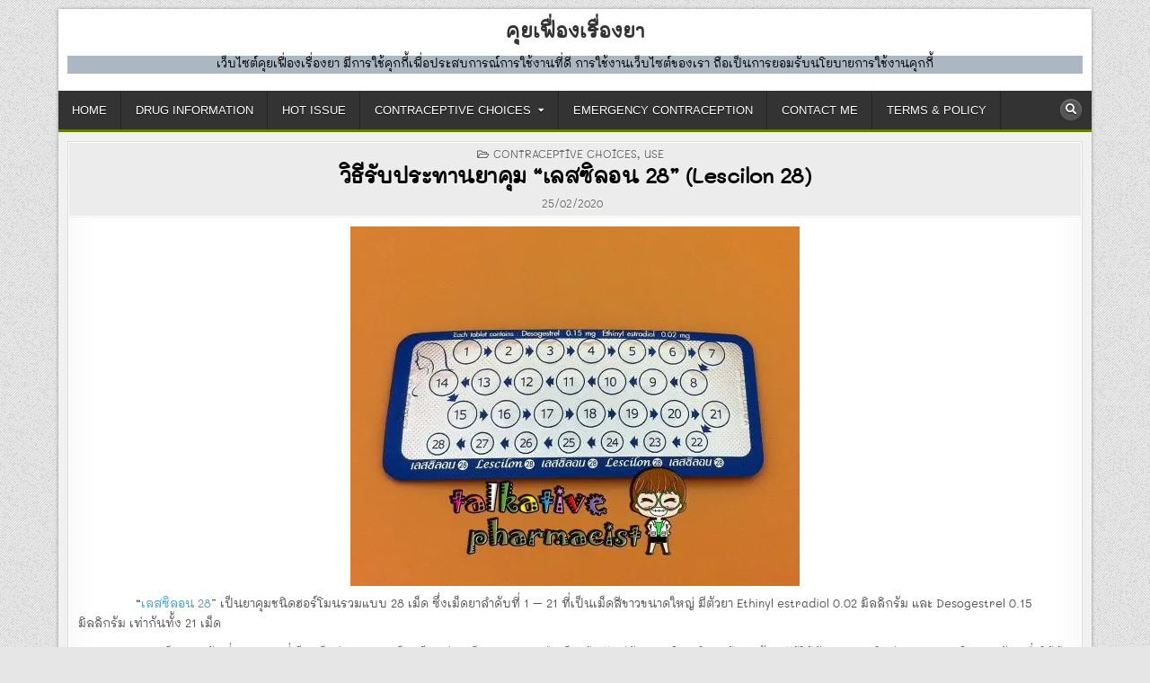

--- FILE ---
content_type: text/html; charset=UTF-8
request_url: https://talkativepharmacist.com/contraceptive-choices/lescilon28-use/
body_size: 14304
content:
<!DOCTYPE html>
<html lang="th">
<head>
<meta charset="UTF-8">
<meta name="viewport" content="width=device-width, initial-scale=1.0">
<link rel="profile" href="http://gmpg.org/xfn/11">
<title>วิธีรับประทานยาคุม “เลสซิลอน 28” (Lescilon 28) &#8211; คุยเฟื่องเรื่องยา</title>
<style>#wpadminbar #wp-admin-bar-wccp_free_top_button .ab-icon:before{content:"\f160";color:#02CA02;top:3px;}
#wpadminbar #wp-admin-bar-wccp_free_top_button .ab-icon{transform:rotate(45deg);}</style>
<meta name='robots' content='max-image-preview:large'/>
<link rel='dns-prefetch' href='//www.googletagmanager.com'/>
<link rel='dns-prefetch' href='//pagead2.googlesyndication.com'/>
<link rel="alternate" type="application/rss+xml" title="คุยเฟื่องเรื่องยา &raquo; ฟีด" href="https://talkativepharmacist.com/feed/"/>
<link rel="alternate" type="application/rss+xml" title="คุยเฟื่องเรื่องยา &raquo; ฟีดความเห็น" href="https://talkativepharmacist.com/comments/feed/"/>
<link rel="alternate" type="application/rss+xml" title="คุยเฟื่องเรื่องยา &raquo; วิธีรับประทานยาคุม “เลสซิลอน 28” (Lescilon 28) ฟีดความเห็น" href="https://talkativepharmacist.com/contraceptive-choices/lescilon28-use/feed/"/>
<link rel="alternate" title="oEmbed (JSON)" type="application/json+oembed" href="https://talkativepharmacist.com/wp-json/oembed/1.0/embed?url=https%3A%2F%2Ftalkativepharmacist.com%2Fcontraceptive-choices%2Flescilon28-use%2F"/>
<link rel="alternate" title="oEmbed (XML)" type="text/xml+oembed" href="https://talkativepharmacist.com/wp-json/oembed/1.0/embed?url=https%3A%2F%2Ftalkativepharmacist.com%2Fcontraceptive-choices%2Flescilon28-use%2F&#038;format=xml"/>
<style id='wp-img-auto-sizes-contain-inline-css'>img:is([sizes=auto i],[sizes^="auto," i]){contain-intrinsic-size:3000px 1500px}</style>
<style id='wp-block-library-inline-css'>:root{--wp-block-synced-color:#7a00df;--wp-block-synced-color--rgb:122,0,223;--wp-bound-block-color:var(--wp-block-synced-color);--wp-editor-canvas-background:#ddd;--wp-admin-theme-color:#007cba;--wp-admin-theme-color--rgb:0,124,186;--wp-admin-theme-color-darker-10:#006ba1;--wp-admin-theme-color-darker-10--rgb:0,107,160.5;--wp-admin-theme-color-darker-20:#005a87;--wp-admin-theme-color-darker-20--rgb:0,90,135;--wp-admin-border-width-focus:2px}@media (min-resolution:192dpi){:root{--wp-admin-border-width-focus:1.5px}}.wp-element-button{cursor:pointer}:root .has-very-light-gray-background-color{background-color:#eee}:root .has-very-dark-gray-background-color{background-color:#313131}:root .has-very-light-gray-color{color:#eee}:root .has-very-dark-gray-color{color:#313131}:root .has-vivid-green-cyan-to-vivid-cyan-blue-gradient-background{background:linear-gradient(135deg,#00d084,#0693e3)}:root .has-purple-crush-gradient-background{background:linear-gradient(135deg,#34e2e4,#4721fb 50%,#ab1dfe)}:root .has-hazy-dawn-gradient-background{background:linear-gradient(135deg,#faaca8,#dad0ec)}:root .has-subdued-olive-gradient-background{background:linear-gradient(135deg,#fafae1,#67a671)}:root .has-atomic-cream-gradient-background{background:linear-gradient(135deg,#fdd79a,#004a59)}:root .has-nightshade-gradient-background{background:linear-gradient(135deg,#330968,#31cdcf)}:root .has-midnight-gradient-background{background:linear-gradient(135deg,#020381,#2874fc)}:root{--wp--preset--font-size--normal:16px;--wp--preset--font-size--huge:42px}.has-regular-font-size{font-size:1em}.has-larger-font-size{font-size:2.625em}.has-normal-font-size{font-size:var(--wp--preset--font-size--normal)}.has-huge-font-size{font-size:var(--wp--preset--font-size--huge)}.has-text-align-center{text-align:center}.has-text-align-left{text-align:left}.has-text-align-right{text-align:right}.has-fit-text{white-space:nowrap!important}#end-resizable-editor-section{display:none}.aligncenter{clear:both}.items-justified-left{justify-content:flex-start}.items-justified-center{justify-content:center}.items-justified-right{justify-content:flex-end}.items-justified-space-between{justify-content:space-between}.screen-reader-text{border:0;clip-path:inset(50%);height:1px;margin:-1px;overflow:hidden;padding:0;position:absolute;width:1px;word-wrap:normal!important}.screen-reader-text:focus{background-color:#ddd;clip-path:none;color:#444;display:block;font-size:1em;height:auto;left:5px;line-height:normal;padding:15px 23px 14px;text-decoration:none;top:5px;width:auto;z-index:100000}html :where(.has-border-color){border-style:solid}html :where([style*=border-top-color]){border-top-style:solid}html :where([style*=border-right-color]){border-right-style:solid}html :where([style*=border-bottom-color]){border-bottom-style:solid}html :where([style*=border-left-color]){border-left-style:solid}html :where([style*=border-width]){border-style:solid}html :where([style*=border-top-width]){border-top-style:solid}html :where([style*=border-right-width]){border-right-style:solid}html :where([style*=border-bottom-width]){border-bottom-style:solid}html :where([style*=border-left-width]){border-left-style:solid}html :where(img[class*=wp-image-]){height:auto;max-width:100%}:where(figure){margin:0 0 1em}html :where(.is-position-sticky){--wp-admin--admin-bar--position-offset:var(--wp-admin--admin-bar--height,0px)}@media screen and (max-width:600px){html :where(.is-position-sticky){--wp-admin--admin-bar--position-offset:0px}}</style><style id='global-styles-inline-css'>:root{--wp--preset--aspect-ratio--square:1;--wp--preset--aspect-ratio--4-3:4/3;--wp--preset--aspect-ratio--3-4:3/4;--wp--preset--aspect-ratio--3-2:3/2;--wp--preset--aspect-ratio--2-3:2/3;--wp--preset--aspect-ratio--16-9:16/9;--wp--preset--aspect-ratio--9-16:9/16;--wp--preset--color--black:#000000;--wp--preset--color--cyan-bluish-gray:#abb8c3;--wp--preset--color--white:#ffffff;--wp--preset--color--pale-pink:#f78da7;--wp--preset--color--vivid-red:#cf2e2e;--wp--preset--color--luminous-vivid-orange:#ff6900;--wp--preset--color--luminous-vivid-amber:#fcb900;--wp--preset--color--light-green-cyan:#7bdcb5;--wp--preset--color--vivid-green-cyan:#00d084;--wp--preset--color--pale-cyan-blue:#8ed1fc;--wp--preset--color--vivid-cyan-blue:#0693e3;--wp--preset--color--vivid-purple:#9b51e0;--wp--preset--gradient--vivid-cyan-blue-to-vivid-purple:linear-gradient(135deg,rgb(6,147,227) 0%,rgb(155,81,224) 100%);--wp--preset--gradient--light-green-cyan-to-vivid-green-cyan:linear-gradient(135deg,rgb(122,220,180) 0%,rgb(0,208,130) 100%);--wp--preset--gradient--luminous-vivid-amber-to-luminous-vivid-orange:linear-gradient(135deg,rgb(252,185,0) 0%,rgb(255,105,0) 100%);--wp--preset--gradient--luminous-vivid-orange-to-vivid-red:linear-gradient(135deg,rgb(255,105,0) 0%,rgb(207,46,46) 100%);--wp--preset--gradient--very-light-gray-to-cyan-bluish-gray:linear-gradient(135deg,rgb(238,238,238) 0%,rgb(169,184,195) 100%);--wp--preset--gradient--cool-to-warm-spectrum:linear-gradient(135deg,rgb(74,234,220) 0%,rgb(151,120,209) 20%,rgb(207,42,186) 40%,rgb(238,44,130) 60%,rgb(251,105,98) 80%,rgb(254,248,76) 100%);--wp--preset--gradient--blush-light-purple:linear-gradient(135deg,rgb(255,206,236) 0%,rgb(152,150,240) 100%);--wp--preset--gradient--blush-bordeaux:linear-gradient(135deg,rgb(254,205,165) 0%,rgb(254,45,45) 50%,rgb(107,0,62) 100%);--wp--preset--gradient--luminous-dusk:linear-gradient(135deg,rgb(255,203,112) 0%,rgb(199,81,192) 50%,rgb(65,88,208) 100%);--wp--preset--gradient--pale-ocean:linear-gradient(135deg,rgb(255,245,203) 0%,rgb(182,227,212) 50%,rgb(51,167,181) 100%);--wp--preset--gradient--electric-grass:linear-gradient(135deg,rgb(202,248,128) 0%,rgb(113,206,126) 100%);--wp--preset--gradient--midnight:linear-gradient(135deg,rgb(2,3,129) 0%,rgb(40,116,252) 100%);--wp--preset--font-size--small:13px;--wp--preset--font-size--medium:20px;--wp--preset--font-size--large:36px;--wp--preset--font-size--x-large:42px;--wp--preset--spacing--20:0.44rem;--wp--preset--spacing--30:0.67rem;--wp--preset--spacing--40:1rem;--wp--preset--spacing--50:1.5rem;--wp--preset--spacing--60:2.25rem;--wp--preset--spacing--70:3.38rem;--wp--preset--spacing--80:5.06rem;--wp--preset--shadow--natural:6px 6px 9px rgba(0, 0, 0, 0.2);--wp--preset--shadow--deep:12px 12px 50px rgba(0, 0, 0, 0.4);--wp--preset--shadow--sharp:6px 6px 0px rgba(0, 0, 0, 0.2);--wp--preset--shadow--outlined:6px 6px 0px -3px rgb(255, 255, 255), 6px 6px rgb(0, 0, 0);--wp--preset--shadow--crisp:6px 6px 0px rgb(0, 0, 0);}:where(.is-layout-flex){gap:0.5em;}:where(.is-layout-grid){gap:0.5em;}body .is-layout-flex{display:flex;}.is-layout-flex{flex-wrap:wrap;align-items:center;}.is-layout-flex > :is(*, div){margin:0;}body .is-layout-grid{display:grid;}.is-layout-grid > :is(*, div){margin:0;}:where(.wp-block-columns.is-layout-flex){gap:2em;}:where(.wp-block-columns.is-layout-grid){gap:2em;}:where(.wp-block-post-template.is-layout-flex){gap:1.25em;}:where(.wp-block-post-template.is-layout-grid){gap:1.25em;}.has-black-color{color:var(--wp--preset--color--black) !important;}.has-cyan-bluish-gray-color{color:var(--wp--preset--color--cyan-bluish-gray) !important;}.has-white-color{color:var(--wp--preset--color--white) !important;}.has-pale-pink-color{color:var(--wp--preset--color--pale-pink) !important;}.has-vivid-red-color{color:var(--wp--preset--color--vivid-red) !important;}.has-luminous-vivid-orange-color{color:var(--wp--preset--color--luminous-vivid-orange) !important;}.has-luminous-vivid-amber-color{color:var(--wp--preset--color--luminous-vivid-amber) !important;}.has-light-green-cyan-color{color:var(--wp--preset--color--light-green-cyan) !important;}.has-vivid-green-cyan-color{color:var(--wp--preset--color--vivid-green-cyan) !important;}.has-pale-cyan-blue-color{color:var(--wp--preset--color--pale-cyan-blue) !important;}.has-vivid-cyan-blue-color{color:var(--wp--preset--color--vivid-cyan-blue) !important;}.has-vivid-purple-color{color:var(--wp--preset--color--vivid-purple) !important;}.has-black-background-color{background-color:var(--wp--preset--color--black) !important;}.has-cyan-bluish-gray-background-color{background-color:var(--wp--preset--color--cyan-bluish-gray) !important;}.has-white-background-color{background-color:var(--wp--preset--color--white) !important;}.has-pale-pink-background-color{background-color:var(--wp--preset--color--pale-pink) !important;}.has-vivid-red-background-color{background-color:var(--wp--preset--color--vivid-red) !important;}.has-luminous-vivid-orange-background-color{background-color:var(--wp--preset--color--luminous-vivid-orange) !important;}.has-luminous-vivid-amber-background-color{background-color:var(--wp--preset--color--luminous-vivid-amber) !important;}.has-light-green-cyan-background-color{background-color:var(--wp--preset--color--light-green-cyan) !important;}.has-vivid-green-cyan-background-color{background-color:var(--wp--preset--color--vivid-green-cyan) !important;}.has-pale-cyan-blue-background-color{background-color:var(--wp--preset--color--pale-cyan-blue) !important;}.has-vivid-cyan-blue-background-color{background-color:var(--wp--preset--color--vivid-cyan-blue) !important;}.has-vivid-purple-background-color{background-color:var(--wp--preset--color--vivid-purple) !important;}.has-black-border-color{border-color:var(--wp--preset--color--black) !important;}.has-cyan-bluish-gray-border-color{border-color:var(--wp--preset--color--cyan-bluish-gray) !important;}.has-white-border-color{border-color:var(--wp--preset--color--white) !important;}.has-pale-pink-border-color{border-color:var(--wp--preset--color--pale-pink) !important;}.has-vivid-red-border-color{border-color:var(--wp--preset--color--vivid-red) !important;}.has-luminous-vivid-orange-border-color{border-color:var(--wp--preset--color--luminous-vivid-orange) !important;}.has-luminous-vivid-amber-border-color{border-color:var(--wp--preset--color--luminous-vivid-amber) !important;}.has-light-green-cyan-border-color{border-color:var(--wp--preset--color--light-green-cyan) !important;}.has-vivid-green-cyan-border-color{border-color:var(--wp--preset--color--vivid-green-cyan) !important;}.has-pale-cyan-blue-border-color{border-color:var(--wp--preset--color--pale-cyan-blue) !important;}.has-vivid-cyan-blue-border-color{border-color:var(--wp--preset--color--vivid-cyan-blue) !important;}.has-vivid-purple-border-color{border-color:var(--wp--preset--color--vivid-purple) !important;}.has-vivid-cyan-blue-to-vivid-purple-gradient-background{background:var(--wp--preset--gradient--vivid-cyan-blue-to-vivid-purple) !important;}.has-light-green-cyan-to-vivid-green-cyan-gradient-background{background:var(--wp--preset--gradient--light-green-cyan-to-vivid-green-cyan) !important;}.has-luminous-vivid-amber-to-luminous-vivid-orange-gradient-background{background:var(--wp--preset--gradient--luminous-vivid-amber-to-luminous-vivid-orange) !important;}.has-luminous-vivid-orange-to-vivid-red-gradient-background{background:var(--wp--preset--gradient--luminous-vivid-orange-to-vivid-red) !important;}.has-very-light-gray-to-cyan-bluish-gray-gradient-background{background:var(--wp--preset--gradient--very-light-gray-to-cyan-bluish-gray) !important;}.has-cool-to-warm-spectrum-gradient-background{background:var(--wp--preset--gradient--cool-to-warm-spectrum) !important;}.has-blush-light-purple-gradient-background{background:var(--wp--preset--gradient--blush-light-purple) !important;}.has-blush-bordeaux-gradient-background{background:var(--wp--preset--gradient--blush-bordeaux) !important;}.has-luminous-dusk-gradient-background{background:var(--wp--preset--gradient--luminous-dusk) !important;}.has-pale-ocean-gradient-background{background:var(--wp--preset--gradient--pale-ocean) !important;}.has-electric-grass-gradient-background{background:var(--wp--preset--gradient--electric-grass) !important;}.has-midnight-gradient-background{background:var(--wp--preset--gradient--midnight) !important;}.has-small-font-size{font-size:var(--wp--preset--font-size--small) !important;}.has-medium-font-size{font-size:var(--wp--preset--font-size--medium) !important;}.has-large-font-size{font-size:var(--wp--preset--font-size--large) !important;}.has-x-large-font-size{font-size:var(--wp--preset--font-size--x-large) !important;}</style>
<style id='classic-theme-styles-inline-css'>.wp-block-button__link{color:#fff;background-color:#32373c;border-radius:9999px;box-shadow:none;text-decoration:none;padding:calc(.667em + 2px) calc(1.333em + 2px);font-size:1.125em}.wp-block-file__button{background:#32373c;color:#fff;text-decoration:none}</style>
<link rel="stylesheet" type="text/css" href="//talkativepharmacist.com/wp-content/cache/wpfc-minified/jr0pt8uc/caki2.css" media="all"/>
<script src="https://www.googletagmanager.com/gtag/js?id=GT-TXX3M8J" id="google_gtagjs-js" async></script>
<link rel="https://api.w.org/" href="https://talkativepharmacist.com/wp-json/"/><link rel="alternate" title="JSON" type="application/json" href="https://talkativepharmacist.com/wp-json/wp/v2/posts/507"/><link rel="EditURI" type="application/rsd+xml" title="RSD" href="https://talkativepharmacist.com/xmlrpc.php?rsd"/>
<meta name="generator" content="WordPress 6.9"/>
<link rel="canonical" href="https://talkativepharmacist.com/contraceptive-choices/lescilon28-use/"/>
<link rel='shortlink' href='https://talkativepharmacist.com/?p=507'/>
<meta name="generator" content="Site Kit by Google 1.171.0"/>
<style>.unselectable{-moz-user-select:none;-webkit-user-select:none;cursor:default;}
html{-webkit-touch-callout:none;-webkit-user-select:none;-khtml-user-select:none;-moz-user-select:none;-ms-user-select:none;user-select:none;-webkit-tap-highlight-color:rgba(0,0,0,0);}</style>
<link rel="pingback" href="https://talkativepharmacist.com/xmlrpc.php">    <style>button:hover,input[type="button"]:hover,input[type="reset"]:hover,input[type="submit"]:hover{background:#608000}
button:focus,input[type="button"]:focus,input[type="reset"]:focus,input[type="submit"]:focus,button:active,input[type="button"]:active,input[type="reset"]:active,input[type="submit"]:active{background:#608000}
.boldwp-nav-primary{border-bottom:3px solid #608000}
.boldwp-primary-nav-menu a:hover,.boldwp-primary-nav-menu a:focus,.boldwp-primary-nav-menu a:active,.boldwp-primary-nav-menu .current-menu-item > a,.boldwp-primary-nav-menu .sub-menu .current-menu-item > a:hover,.boldwp-primary-nav-menu .sub-menu .current-menu-item > a:focus,.boldwp-primary-nav-menu .sub-menu .current-menu-item > a:active,.boldwp-primary-nav-menu .current_page_item > a,.boldwp-primary-nav-menu .children .current_page_item > a:hover,.boldwp-primary-nav-menu .children .current_page_item > a:focus,.boldwp-primary-nav-menu .children .current_page_item > a:active{background:#608000}
.boldwp-primary-responsive-menu-icon:hover,.boldwp-primary-responsive-menu-icon:focus,.boldwp-primary-responsive-menu-icon:active{background:#608000}
.boldwp-trending-news-title{background:#608000;}
.boldwp-fp02-post-categories a,.boldwp-fp03-post-categories a,.boldwp-fp04-post-categories a,.boldwp-fp05-post-categories a,.boldwp-fp06-post-categories a,.boldwp-fp07-post-categories a,.boldwp-fp08-post-categories a,.boldwp-fp09-post-categories a,.boldwp-fp11-post-categories a,.boldwp-fp12-post-categories a,.boldwp-fp13-post-categories a,.boldwp-fp14-post-categories a,.boldwp-fp15-post-categories a,.boldwp-fp16-post-categories a,.boldwp-fp17-post-categories a,.boldwp-fp18-post-categories a,.boldwp-fp19-post-categories a,.boldwp-fp20-post-categories a,.boldwp-carousel-post-categories a{background:#608000 !important;}
.boldwp-load-more-button-wrapper .boldwp-load-more-button:hover,.boldwp-load-more-button-wrapper .boldwp-load-more-button:focus,.boldwp-load-more-button-wrapper .boldwp-load-more-button:active,.navigation.posts-navigation .nav-links .nav-previous a:hover,.navigation.posts-navigation .nav-links .nav-previous a:focus,.navigation.posts-navigation .nav-links .nav-previous a:active,.navigation.posts-navigation .nav-links .nav-next a:hover,.navigation.posts-navigation .nav-links .nav-next a:focus,.navigation.posts-navigation .nav-links .nav-next a:active,.boldwp-featured-posts-ajax-btn:hover,.boldwp-featured-posts-ajax-btn:focus,.boldwp-featured-posts-ajax-btn:active,.boldwp-featured-posts-widget.widget .boldwp-widget-header .boldwp-widget-title a.boldwp-featured-posts-viewall{background:#608000 !important;}
.boldwp-loading-posts > div{background-color:#608000 !important;}
.boldwp-author-bio a:hover,.boldwp-author-bio a:focus,.boldwp-author-bio a:active,.boldwp-author-item a:hover,.boldwp-author-item a:focus,.boldwp-author-item a:active{color:#608000;}
.widget.boldwp-tabbed-widget .boldwp-tabbed-wrapper .boldwp-tabbed-names li a:hover,.widget.boldwp-tabbed-widget .boldwp-tabbed-wrapper .boldwp-tabbed-names li a:focus,.widget.boldwp-tabbed-widget .boldwp-tabbed-wrapper .boldwp-tabbed-names li a:active,.widget.boldwp-tabbed-widget .boldwp-tabbed-wrapper .boldwp-tabbed-names li a.boldwp-tabbed-current{background:#608000 !important;}</style>
<style>.boldwp-fp-post-author i,.boldwp-carousel-post-author i{display:none !important;}
.boldwp-entry-meta-single-author i{display:none !important;}
.boldwp-entry-meta-single-date i{display:none !important;}
.boldwp-fp-post-comment i,.boldwp-carousel-post-comment i{display:none !important;}
.boldwp-entry-meta-single-comments i{display:none !important;}</style>
<meta name="google-adsense-platform-account" content="ca-host-pub-2644536267352236">
<meta name="google-adsense-platform-domain" content="sitekit.withgoogle.com">
<style>.boldwp-site-title, .boldwp-site-title a, .boldwp-site-title a:hover, .boldwp-site-title a:focus, .boldwp-site-title a:active, .boldwp-site-description{color:#333333;}</style>
<style id="custom-background-css">body.custom-background{background-image:url("https://talkativepharmacist.com/wp-content/themes/boldwp-pro/assets/images/background.png");background-position:left top;background-size:auto;background-repeat:repeat;background-attachment:fixed;}</style>
<script async="async" src="https://pagead2.googlesyndication.com/pagead/js/adsbygoogle.js?client=ca-pub-5756053072122199&amp;host=ca-host-pub-2644536267352236" crossorigin="anonymous"></script>
<link rel="icon" href="https://talkativepharmacist.com/wp-content/uploads/2019/08/cropped-icon-32x32.png" sizes="32x32"/>
<link rel="icon" href="https://talkativepharmacist.com/wp-content/uploads/2019/08/cropped-icon-192x192.png" sizes="192x192"/>
<link rel="apple-touch-icon" href="https://talkativepharmacist.com/wp-content/uploads/2019/08/cropped-icon-180x180.png"/>
<meta name="msapplication-TileImage" content="https://talkativepharmacist.com/wp-content/uploads/2019/08/cropped-icon-270x270.png"/>
<style id="wp-custom-css">@font-face{font-family:'mali-regular';font-display:swap;src:url('https://talkativepharmacist.com/fonts/mali-regular.eot');
src:url('https://talkativepharmacist.com/fonts/mali-regular.eot?#iefix') format('embedded-opentype'), 
url('https://talkativepharmacist.com/fonts/mali-regular.woff2') format('woff2'), 
url('https://talkativepharmacist.com/fonts/mali-regular.woff') format('woff'), 
url('https://talkativepharmacist.com/fonts/mali-regular.ttf') format('truetype'), 
url('https://talkativepharmacist.com/fonts/mali-regular.svg#mali-regular') format('svg');
font-weight:normal;font-style:normal;}
@font-face{font-family:'mali-italic';src:url('https://talkativepharmacist.com/fonts/mali-italic.eot');
src:url('https://talkativepharmacist.com/fonts/mali-italic.eot?#iefix') format('embedded-opentype'), 
url('https://talkativepharmacist.com/fonts/mali-italic.woff2') format('woff2'), 
url('https://talkativepharmacist.com/fonts/mali-italic.woff') format('woff'), 
url('https://talkativepharmacist.com/fonts/mali-italic.ttf') format('truetype'), 
url('https://talkativepharmacist.com/fonts/mali-italic.svg#mali-italic') format('svg');
font-weight:normal;font-style:normal;}
@font-face{font-family:'mali-bold';src:url('https://talkativepharmacist.com/fonts/mali-bold.eot');
src:url('https://talkativepharmacist.com/fonts/mali-bold.eot?#iefix') format('embedded-opentype'), 
url('https://talkativepharmacist.com/fonts/mali-bold.woff2') format('woff2'), 
url('https://talkativepharmacist.com/fonts/mali-bold.woff') format('woff'), 
url('https://talkativepharmacist.com/fonts/mali-bold.ttf') format('truetype'), 
url('https://talkativepharmacist.com/fonts/mali-bold.svg#mali-bold') format('svg');
font-weight:normal;font-style:normal;}
@font-face{font-family:'mali-boldItalic';src:url('https://talkativepharmacist.com/fonts/mali-boldItalic.eot');
src:url('https://talkativepharmacist.com/fonts/mali-boldItalic.eot?#iefix') format('embedded-opentype'), 
url('https://talkativepharmacist.com/fonts/mali-boldItalic.woff2') format('woff2'), 
url('https://talkativepharmacist.com/fonts/mali-boldItalic.woff') format('woff'), 
url('https://talkativepharmacist.com/fonts/mali-boldItalic.ttf') format('truetype'), 
url('https://talkativepharmacist.com/fonts/mali-boldItalic.svg#mali-boldItalic') format('svg');
font-weight:normal;font-style:normal;}
html,body,div,span,applet,object,iframe,h1,h2,h3,h4,h5,h6,p,blockquote,pre,a,abbr,acronym,address,big,cite,code,del,dfn,em,img,font,ins,kbd,q,s,samp,small,strike,strong,sub,sup,tt,var,b,u,i,center,dl,dt,dd,ol,ul,li,fieldset,form,label,legend,table,caption,tbody,tfoot,thead,tr,th,td,article,aside,canvas,details,embed,figure,figcaption,footer,header,hgroup,menu,nav,output,ruby,section,summary,time,mark,audio,video,widget{font-family:'mali-regular';}</style>
<script async src="https://pagead2.googlesyndication.com/pagead/js/adsbygoogle.js?client=ca-pub-5756053072122199" crossorigin="anonymous"></script>
<script data-wpfc-render="false">var Wpfcll={s:[],osl:0,scroll:false,i:function(){Wpfcll.ss();window.addEventListener('load',function(){let observer=new MutationObserver(mutationRecords=>{Wpfcll.osl=Wpfcll.s.length;Wpfcll.ss();if(Wpfcll.s.length > Wpfcll.osl){Wpfcll.ls(false);}});observer.observe(document.getElementsByTagName("html")[0],{childList:true,attributes:true,subtree:true,attributeFilter:["src"],attributeOldValue:false,characterDataOldValue:false});Wpfcll.ls(true);});window.addEventListener('scroll',function(){Wpfcll.scroll=true;Wpfcll.ls(false);});window.addEventListener('resize',function(){Wpfcll.scroll=true;Wpfcll.ls(false);});window.addEventListener('click',function(){Wpfcll.scroll=true;Wpfcll.ls(false);});},c:function(e,pageload){var w=document.documentElement.clientHeight || body.clientHeight;var n=0;if(pageload){n=0;}else{n=(w > 800) ? 800:200;n=Wpfcll.scroll ? 800:n;}var er=e.getBoundingClientRect();var t=0;var p=e.parentNode ? e.parentNode:false;if(typeof p.getBoundingClientRect=="undefined"){var pr=false;}else{var pr=p.getBoundingClientRect();}if(er.x==0 && er.y==0){for(var i=0;i < 10;i++){if(p){if(pr.x==0 && pr.y==0){if(p.parentNode){p=p.parentNode;}if(typeof p.getBoundingClientRect=="undefined"){pr=false;}else{pr=p.getBoundingClientRect();}}else{t=pr.top;break;}}};}else{t=er.top;}if(w - t+n > 0){return true;}return false;},r:function(e,pageload){var s=this;var oc,ot;try{oc=e.getAttribute("data-wpfc-original-src");ot=e.getAttribute("data-wpfc-original-srcset");originalsizes=e.getAttribute("data-wpfc-original-sizes");if(s.c(e,pageload)){if(oc || ot){if(e.tagName=="DIV" || e.tagName=="A" || e.tagName=="SPAN"){e.style.backgroundImage="url("+oc+")";e.removeAttribute("data-wpfc-original-src");e.removeAttribute("data-wpfc-original-srcset");e.removeAttribute("onload");}else{if(oc){e.setAttribute('src',oc);}if(ot){e.setAttribute('srcset',ot);}if(originalsizes){e.setAttribute('sizes',originalsizes);}if(e.getAttribute("alt") && e.getAttribute("alt")=="blank"){e.removeAttribute("alt");}e.removeAttribute("data-wpfc-original-src");e.removeAttribute("data-wpfc-original-srcset");e.removeAttribute("data-wpfc-original-sizes");e.removeAttribute("onload");if(e.tagName=="IFRAME"){var y="https://www.youtube.com/embed/";if(navigator.userAgent.match(/\sEdge?\/\d/i)){e.setAttribute('src',e.getAttribute("src").replace(/.+\/templates\/youtube\.html\#/,y));}e.onload=function(){if(typeof window.jQuery !="undefined"){if(jQuery.fn.fitVids){jQuery(e).parent().fitVids({customSelector:"iframe[src]"});}}var s=e.getAttribute("src").match(/templates\/youtube\.html\#(.+)/);if(s){try{var i=e.contentDocument || e.contentWindow;if(i.location.href=="about:blank"){e.setAttribute('src',y+s[1]);}}catch(err){e.setAttribute('src',y+s[1]);}}}}}}else{if(e.tagName=="NOSCRIPT"){if(typeof window.jQuery !="undefined"){if(jQuery(e).attr("data-type")=="wpfc"){e.removeAttribute("data-type");jQuery(e).after(jQuery(e).text());}}}}}}catch(error){console.log(error);console.log("==>",e);}},ss:function(){var i=Array.prototype.slice.call(document.getElementsByTagName("img"));var f=Array.prototype.slice.call(document.getElementsByTagName("iframe"));var d=Array.prototype.slice.call(document.getElementsByTagName("div"));var a=Array.prototype.slice.call(document.getElementsByTagName("a"));var s=Array.prototype.slice.call(document.getElementsByTagName("span"));var n=Array.prototype.slice.call(document.getElementsByTagName("noscript"));this.s=i.concat(f).concat(d).concat(a).concat(s).concat(n);},ls:function(pageload){var s=this;[].forEach.call(s.s,function(e,index){s.r(e,pageload);});}};document.addEventListener('DOMContentLoaded',function(){wpfci();});function wpfci(){Wpfcll.i();}</script>
</head>
<body class="wp-singular post-template-default single single-post postid-507 single-format-standard custom-background wp-theme-boldwp-pro boldwp-animated boldwp-fadein unselectable boldwp-views-inactive boldwp-layout-full-width boldwp-header-full-width boldwp-tagline-inactive boldwp-primary-menu-active boldwp-primary-mobile-menu-active boldwp-secondary-mobile-menu-inactive boldwp-table-css-active ajax-themesdna-likes ajax-themesdna-views" id="boldwp-site-body" itemscope="itemscope" itemtype="http://schema.org/WebPage">
<a class="skip-link screen-reader-text" href="#boldwp-posts-wrapper">Skip to content</a>
<div class="boldwp-site-wrapper">
<div class="boldwp-outer-wrapper">
<div class="boldwp-container" id="boldwp-header" itemscope="itemscope" itemtype="http://schema.org/WPHeader" role="banner">
<div class="boldwp-head-content boldwp-clearfix" id="boldwp-head-content">
<div class="boldwp-header-inside boldwp-clearfix">
<div class="boldwp-header-inside-content boldwp-clearfix">
<div class="boldwp-logo">
<div class="site-branding"> <p class="boldwp-site-title"><a href="https://talkativepharmacist.com/" rel="home">คุยเฟื่องเรื่องยา</a></p></div></div><div class="boldwp-header-ad">
<div id="block-3" class="boldwp-header-widget widget widget_block widget_text"> <p></p></div><div id="block-24" class="boldwp-header-widget widget widget_block widget_text"> <p class="has-text-align-center has-black-color has-cyan-bluish-gray-background-color has-text-color has-background">เว็บไซต์คุยเฟื่องเรื่องยา มีการใช้คุกกี้เพื่อประสบการณ์การใช้งานที่ดี การใช้งานเว็บไซต์ของเรา ถือเป็นการยอมรับนโยบายการใช้งานคุกกี้</p></div></div></div></div></div></div></div><div class="boldwp-outer-wrapper">
<div class="boldwp-container boldwp-primary-menu-container boldwp-clearfix">
<div class="boldwp-primary-menu-container-inside boldwp-clearfix">
<nav class="boldwp-nav-primary" id="boldwp-primary-navigation" itemscope="itemscope" itemtype="http://schema.org/SiteNavigationElement" role="navigation" aria-label="Primary Menu">
<button class="boldwp-primary-responsive-menu-icon" aria-controls="boldwp-menu-primary-navigation" aria-expanded="false">Menu</button>
<ul id="boldwp-menu-primary-navigation" class="boldwp-primary-nav-menu boldwp-menu-primary"><li id="menu-item-46" class="menu-item menu-item-type-custom menu-item-object-custom menu-item-home menu-item-46"><a href="https://talkativepharmacist.com/">HOME</a></li>
<li id="menu-item-92" class="menu-item menu-item-type-taxonomy menu-item-object-category menu-item-92"><a href="https://talkativepharmacist.com/category/drug-information/">DRUG INFORMATION</a></li>
<li id="menu-item-93" class="menu-item menu-item-type-taxonomy menu-item-object-category menu-item-93"><a href="https://talkativepharmacist.com/category/hot-issue/">HOT ISSUE</a></li>
<li id="menu-item-91" class="menu-item menu-item-type-taxonomy menu-item-object-category current-post-ancestor current-menu-parent current-post-parent menu-item-has-children menu-item-91"><a href="https://talkativepharmacist.com/category/contraceptive-choices/">CONTRACEPTIVE CHOICES</a>
<ul class="sub-menu">
<li id="menu-item-868" class="menu-item menu-item-type-taxonomy menu-item-object-category menu-item-868"><a href="https://talkativepharmacist.com/category/contraceptive-choices/info/">ข้อมูลทั่วไป</a></li>
<li id="menu-item-5876" class="menu-item menu-item-type-taxonomy menu-item-object-category menu-item-5876"><a href="https://talkativepharmacist.com/category/contraceptive-choices/start/">เริ่มแผงแรกเมื่อไหร่</a></li>
<li id="menu-item-869" class="menu-item menu-item-type-taxonomy menu-item-object-category current-post-ancestor current-menu-parent current-post-parent menu-item-869"><a href="https://talkativepharmacist.com/category/contraceptive-choices/use/">วิธีใช้</a></li>
<li id="menu-item-1645" class="menu-item menu-item-type-taxonomy menu-item-object-category menu-item-1645"><a href="https://talkativepharmacist.com/category/contraceptive-choices/missed/">ลืมกินยาคุม</a></li>
<li id="menu-item-1668" class="menu-item menu-item-type-taxonomy menu-item-object-category menu-item-1668"><a href="https://talkativepharmacist.com/category/contraceptive-choices/late/">ต่อแผงใหม่ช้า</a></li>
<li id="menu-item-5024" class="menu-item menu-item-type-taxonomy menu-item-object-category menu-item-5024"><a href="https://talkativepharmacist.com/category/contraceptive-choices/wrong/">ใช้ย้อนศร</a></li>
<li id="menu-item-1138" class="menu-item menu-item-type-taxonomy menu-item-object-category menu-item-1138"><a href="https://talkativepharmacist.com/category/contraceptive-choices/same/">ยาคุมที่ใช้แทนกันได้</a></li>
<li id="menu-item-1203" class="menu-item menu-item-type-taxonomy menu-item-object-category menu-item-1203"><a href="https://talkativepharmacist.com/category/contraceptive-choices/2types/">ยาคุมที่มี 2 รูปแบบ</a></li>
<li id="menu-item-2590" class="menu-item menu-item-type-taxonomy menu-item-object-category menu-item-2590"><a href="https://talkativepharmacist.com/category/tips-and-tricks/">เคล็ด(ไม่)ลับ</a></li>
<li id="menu-item-870" class="menu-item menu-item-type-taxonomy menu-item-object-category menu-item-870"><a href="https://talkativepharmacist.com/category/contraceptive-choices/etc/">เรื่องอื่น ๆ ที่น่าสนใจ</a></li>
</ul>
</li>
<li id="menu-item-602" class="menu-item menu-item-type-taxonomy menu-item-object-category menu-item-602"><a href="https://talkativepharmacist.com/category/emergency-contraception/">EMERGENCY CONTRACEPTION</a></li>
<li id="menu-item-3226" class="menu-item menu-item-type-post_type menu-item-object-page menu-item-3226"><a href="https://talkativepharmacist.com/contact-me/">CONTACT ME</a></li>
<li id="menu-item-6670" class="menu-item menu-item-type-post_type menu-item-object-page menu-item-privacy-policy menu-item-6670"><a rel="privacy-policy" href="https://talkativepharmacist.com/terms-and-policy/">TERMS &#038; POLICY</a></li>
</ul>
<div class="boldwp-top-social-icons boldwp-clearfix"> <a href="#" class="boldwp-social-icon-search" aria-label="Search Button"><i class="fas fa-search" aria-hidden="true" title="Search"></i></a></div></nav></div></div></div><div id="boldwp-search-overlay-wrap" class="boldwp-search-overlay">
<button class="boldwp-search-closebtn" aria-label="Close Search" title="Close Search">&#xD7;</button>
<div class="boldwp-search-overlay-content"> <form role="search" method="get" class="boldwp-search-form" action="https://talkativepharmacist.com/"> <label> <span class="boldwp-sr-only">Search for:</span> <input type="search" class="boldwp-search-field" placeholder="Search &hellip;" value="" name="s" /> </label> <input type="submit" class="boldwp-search-submit" value="&#xf002;" /> </form></div></div><div class="boldwp-outer-wrapper">
<div class="boldwp-top-wrapper-outer boldwp-clearfix">
<div class="boldwp-featured-posts-area boldwp-top-wrapper boldwp-clearfix"></div></div></div><div class="boldwp-outer-wrapper" id="boldwp-wrapper-outside">
<div class="boldwp-container boldwp-clearfix" id="boldwp-wrapper">
<div class="boldwp-content-wrapper boldwp-clearfix" id="boldwp-content-wrapper">
<div class="boldwp-main-wrapper boldwp-clearfix" id="boldwp-main-wrapper" itemscope="itemscope" itemtype="http://schema.org/Blog" role="main">
<div class="theiaStickySidebar">
<div class="boldwp-main-wrapper-inside boldwp-clearfix">
<div class="boldwp-featured-posts-area boldwp-featured-posts-area-top boldwp-clearfix"></div><div class="boldwp-posts-wrapper" id="boldwp-posts-wrapper">
<article id="post-507" class="boldwp-post-singular boldwp-box post-507 post type-post status-publish format-standard has-post-thumbnail hentry category-contraceptive-choices category-use tag-desogestrel tag-ethinyl-estradiol tag-lescilon-28 tag-lescilon28 tag-67 tag--28- tag-290 tag-206 tag-207 wpcat-7-id wpcat-332-id">
<div class="boldwp-box-inside">
<header class="entry-header">
<div class="entry-header-inside">
<div class="boldwp-entry-meta-single boldwp-entry-meta-single-top"><span class="boldwp-entry-meta-single-cats"><i class="far fa-folder-open" aria-hidden="true"></i>&nbsp;<span class="boldwp-sr-only">Posted in </span><a href="https://talkativepharmacist.com/category/contraceptive-choices/" rel="category tag">CONTRACEPTIVE CHOICES</a>, <a href="https://talkativepharmacist.com/category/contraceptive-choices/use/" rel="category tag">use</a></span></div><h1 class="post-title entry-title"><a href="https://talkativepharmacist.com/contraceptive-choices/lescilon28-use/" rel="bookmark">วิธีรับประทานยาคุม “เลสซิลอน 28” (Lescilon 28)</a></h1>        
<div class="boldwp-entry-meta-single"> <span class="boldwp-entry-meta-single-date"><i class="far fa-clock" aria-hidden="true"></i>&nbsp;25/02/2020</span></div></div></header>
<div class="entry-content boldwp-clearfix">
<div class="boldwp-post-thumbnail-single"> <a href="https://talkativepharmacist.com/contraceptive-choices/lescilon28-use/" title="Permanent Link to วิธีรับประทานยาคุม “เลสซิลอน 28” (Lescilon 28)" class="boldwp-post-thumbnail-single-link"><img width="500" height="400" src="https://talkativepharmacist.com/wp-content/uploads/2020/02/lescilon28-use-e1595149931654.jpg" class="boldwp-post-thumbnail-single-img wp-post-image" alt="วิธีรับประทานยาคุมเลสซิลอน28" title="วิธีรับประทานยาคุม “เลสซิลอน 28” (Lescilon 28)" decoding="async" fetchpriority="high" wpfc-lazyload-disable="true"/></a></div><p>                “<a href="https://talkativepharmacist.com/contraceptive-choices/lescilon-28/">เลสซิลอน 28</a>” เป็นยาคุมชนิดฮอร์โมนรวมแบบ 28 เม็ด ซึ่งเม็ดยาลำดับที่ 1 – 21 ที่เป็นเม็ดสีขาวขนาดใหญ่ มีตัวยา Ethinyl estradiol 0.02 มิลลิกรัม และ Desogestrel 0.15 มิลลิกรัม เท่ากันทั้ง 21 เม็ด</p>
<p>                ส่วนเม็ดยาลำดับที่ 22 – 28 ที่เป็นเม็ดสีขาวขนาดเล็ก เป็นเพียงเม็ดยาหลอก หรือเม็ดแป้ง ไม่มีตัวยาฮอร์โมนใด ๆ ผู้ผลิตจัดทำไว้ให้รับประทานในช่วงปลอดฮอร์โมน 7 วัน เพื่อให้ผู้ใช้ไม่ลืมว่าจะต้องต่อยาคุมแผงใหม่ในวันใดนั่นเองค่ะ</p>
<p><span id="more-507"></span></p>
<p> </p>
<p>                วิธีรับประทานยาคุม “เลสซิลอน 28” จึงแนะนำให้แกะเม็ดยาเรียงตาม “ตัวเลขลำดับการใช้” ที่อยู่ในแผงนั่นเองนะคะ โดยเริ่มแกะจากเม็ดยาลำดับที่ 1 และเรียงตามลำดับไปเรื่อย ๆ จนถึงเม็ดยาลำดับที่ 28</p>
<p><img wpfc-lazyload-disable="true" decoding="async" class="alignnone size-full wp-image-508" src="https://talkativepharmacist.com/wp-content/uploads/2020/02/lescilon28-use2-e1595149943156.jpg" alt="" width="500" height="400"/></p>
<p>                ตัวเลขที่เห็นไม่ใช่ “วันที่ในปฏิทิน” นะคะ จึงไม่จำเป็นจะต้องแกะเม็ดยาให้ตรงกับวันที่เริ่มรับประทานในเดือนนั้น</p>
<p> </p>
<p>                ประจำเดือนของผู้ใช้ยาคุม “เลสซิลอน 28” จะมาในช่วงที่รับประทานเม็ดยาหลอก โดยมักจะมากลาง ๆ แถวสุดท้าย หรือประมาณเม็ดที่ 24 หรือ 25 ของแผง แต่ก็อาจคลาดเคลื่อนจากนั้นเล็กน้อย</p>
<p>                เมื่อประจำเดือนมาแล้ว ไม่จำเป็นจะต้องทิ้งแผงเดิมแล้วเริ่มรับประทานแผงใหม่ทันที แต่ควรใช้เม็ดยาหลอกที่เหลือในแผงเดิมต่อไปตามปกติทุกวันจนหมดแผง แล้วจึงค่อยเริ่มรับประทานแผงใหม่ในวันถัดมานะคะ</p>
<p>                หากต่อยาคุมแผงใหม่ถูกต้องและตรงตามกำหนด ก็จะถือว่ามีผลคุมกำเนิดต่อเนื่องกันทุกวันค่ะ</p></div><div class="boldwp-post-ad-two"><div style="display: flex; justify-content: center; align-items: center; height: 100vh;"> <iframe style="width:550px;height:350px" onload="Wpfcll.r(this,true);" data-wpfc-original-src="https://online.anyflip.com/amsng/hrrf/index.html" seamless="seamless" scrolling="no" frameborder="0" allowtransparency="true" allowfullscreen="true"></iframe></div></div><footer class="entry-footer">
<div class="boldwp-share-buttons boldwp-clearfix"><span class="boldwp-share-text"> </span><a class="boldwp-share-buttons-twitter" href="https://twitter.com/intent/tweet?text=%E0%B8%A7%E0%B8%B4%E0%B8%98%E0%B8%B5%E0%B8%A3%E0%B8%B1%E0%B8%9A%E0%B8%9B%E0%B8%A3%E0%B8%B0%E0%B8%97%E0%B8%B2%E0%B8%99%E0%B8%A2%E0%B8%B2%E0%B8%84%E0%B8%B8%E0%B8%A1%20%E2%80%9C%E0%B9%80%E0%B8%A5%E0%B8%AA%E0%B8%8B%E0%B8%B4%E0%B8%A5%E0%B8%AD%E0%B8%99%2028%E2%80%9D%20%28Lescilon%2028%29&#038;url=https%3A%2F%2Ftalkativepharmacist.com%2Fcontraceptive-choices%2Flescilon28-use%2F" target="_blank" rel="nofollow" title="Tweet This!"><i class="fab fa-twitter" aria-hidden="true"></i>Twitter</a><a class="boldwp-share-buttons-facebook" href="https://www.facebook.com/sharer.php?u=https%3A%2F%2Ftalkativepharmacist.com%2Fcontraceptive-choices%2Flescilon28-use%2F" target="_blank" rel="nofollow" title="Share this on Facebook"><i class="fab fa-facebook-f" aria-hidden="true"></i>Facebook</a><a class="boldwp-share-buttons-line" href="https://social-plugins.line.me/lineit/share?url=https%3A%2F%2Ftalkativepharmacist.com%2Fcontraceptive-choices%2Flescilon28-use%2F&#038;text=%E0%B8%A7%E0%B8%B4%E0%B8%98%E0%B8%B5%E0%B8%A3%E0%B8%B1%E0%B8%9A%E0%B8%9B%E0%B8%A3%E0%B8%B0%E0%B8%97%E0%B8%B2%E0%B8%99%E0%B8%A2%E0%B8%B2%E0%B8%84%E0%B8%B8%E0%B8%A1%20%E2%80%9C%E0%B9%80%E0%B8%A5%E0%B8%AA%E0%B8%8B%E0%B8%B4%E0%B8%A5%E0%B8%AD%E0%B8%99%2028%E2%80%9D%20%28Lescilon%2028%29" target="_blank" rel="nofollow" title="Share this on LINE"><i class="fab fa-line" aria-hidden="true"></i>LINE</a><a class="boldwp-share-buttons-googlebookmark" href="https://www.google.com/bookmarks/mark?op=edit&#038;bkmk=https%3A%2F%2Ftalkativepharmacist.com%2Fcontraceptive-choices%2Flescilon28-use%2F&#038;title=%E0%B8%A7%E0%B8%B4%E0%B8%98%E0%B8%B5%E0%B8%A3%E0%B8%B1%E0%B8%9A%E0%B8%9B%E0%B8%A3%E0%B8%B0%E0%B8%97%E0%B8%B2%E0%B8%99%E0%B8%A2%E0%B8%B2%E0%B8%84%E0%B8%B8%E0%B8%A1%20%E2%80%9C%E0%B9%80%E0%B8%A5%E0%B8%AA%E0%B8%8B%E0%B8%B4%E0%B8%A5%E0%B8%AD%E0%B8%99%2028%E2%80%9D%20%28Lescilon%2028%29" target="_blank" rel="nofollow" title="Add to Google Bookmark"><i class="far fa-bookmark" aria-hidden="true"></i>Google Bookmark</a></div><span class="boldwp-tags-links"><i class="fas fa-tags" aria-hidden="true"></i> Tagged <a href="https://talkativepharmacist.com/tag/desogestrel/" rel="tag">desogestrel</a>, <a href="https://talkativepharmacist.com/tag/ethinyl-estradiol/" rel="tag">ethinyl estradiol</a>, <a href="https://talkativepharmacist.com/tag/lescilon-28/" rel="tag">lescilon 28</a>, <a href="https://talkativepharmacist.com/tag/lescilon28/" rel="tag">lescilon28</a>, <a href="https://talkativepharmacist.com/tag/%e0%b8%a2%e0%b8%b2%e0%b8%84%e0%b8%b8%e0%b8%a1%e0%b8%8a%e0%b8%99%e0%b8%b4%e0%b8%94%e0%b8%ae%e0%b8%ad%e0%b8%a3%e0%b9%8c%e0%b9%82%e0%b8%a1%e0%b8%99%e0%b8%a3%e0%b8%a7%e0%b8%a1/" rel="tag">ยาคุมชนิดฮอร์โมนรวม</a>, <a href="https://talkativepharmacist.com/tag/%e0%b8%a7%e0%b8%b4%e0%b8%98%e0%b8%b5%e0%b8%81%e0%b8%b4%e0%b8%99%e0%b8%a2%e0%b8%b2%e0%b8%84%e0%b8%b8%e0%b8%a1-28-%e0%b9%80%e0%b8%a1%e0%b9%87%e0%b8%94/" rel="tag">วิธีกินยาคุม 28 เม็ด</a>, <a href="https://talkativepharmacist.com/tag/%e0%b8%a7%e0%b8%b4%e0%b8%98%e0%b8%b5%e0%b8%a3%e0%b8%b1%e0%b8%9a%e0%b8%9b%e0%b8%a3%e0%b8%b0%e0%b8%97%e0%b8%b2%e0%b8%99%e0%b8%a2%e0%b8%b2%e0%b8%84%e0%b8%b8%e0%b8%a1%e0%b8%a3%e0%b8%b2%e0%b8%a2%e0%b9%80/" rel="tag">วิธีรับประทานยาคุมรายเดือน</a>, <a href="https://talkativepharmacist.com/tag/%e0%b9%80%e0%b8%a5%e0%b8%aa%e0%b8%8b%e0%b8%b4%e0%b8%a5%e0%b8%ad%e0%b8%99-28/" rel="tag">เลสซิลอน 28</a>, <a href="https://talkativepharmacist.com/tag/%e0%b9%80%e0%b8%a5%e0%b8%aa%e0%b8%8b%e0%b8%b4%e0%b8%a5%e0%b8%ad%e0%b8%9928/" rel="tag">เลสซิลอน28</a></span>    </footer>
<div class="boldwp-related-posts-wrap" id="boldwp-related-posts-wrap">
<h4>เรื่องที่คุณอาจสนใจ</h4>
<div class="boldwp-related-posts-list">
<div class="boldwp-related-post-item">
<div class="boldwp-related-post-item-thumbnail"> <a class="boldwp-related-post-item-title boldwp-related-post-item-thumbnail-link" href="https://talkativepharmacist.com/contraceptive-choices/rita21-missed-pill/" title="Permanent Link to ลืมกินยาคุม “ริต้า 21”"><img width="450" height="360" src="https://talkativepharmacist.com/wp-content/uploads/2021/03/rita21-missed-pill.jpg" class="boldwp-related-post-item-thumbnail-img wp-post-image" alt="ลืมรับประทานยาคุมริต้า21" title="ลืมกินยาคุม “ริต้า 21”" decoding="async" wpfc-lazyload-disable="true"/></a></div><div><a class="boldwp-related-post-item-title" href="https://talkativepharmacist.com/contraceptive-choices/rita21-missed-pill/" title="Permanent Link to ลืมกินยาคุม “ริต้า 21”">ลืมกินยาคุม “ริต้า 21”</a></div></div><div class="boldwp-related-post-item">
<div class="boldwp-related-post-item-thumbnail"> <a class="boldwp-related-post-item-title boldwp-related-post-item-thumbnail-link" href="https://talkativepharmacist.com/contraceptive-choices/synfonia-missed-pill/" title="Permanent Link to ลืมกินยาคุม “ซินโฟเนีย”"><img width="450" height="360" src="https://talkativepharmacist.com/wp-content/uploads/2020/12/synfonia-missed-pill.jpg" class="boldwp-related-post-item-thumbnail-img wp-post-image" alt="ลืมรับประทานยาคุมซินโฟเนีย" title="ลืมกินยาคุม “ซินโฟเนีย”" decoding="async" wpfc-lazyload-disable="true"/></a></div><div><a class="boldwp-related-post-item-title" href="https://talkativepharmacist.com/contraceptive-choices/synfonia-missed-pill/" title="Permanent Link to ลืมกินยาคุม “ซินโฟเนีย”">ลืมกินยาคุม “ซินโฟเนีย”</a></div></div><div class="boldwp-related-post-item">
<div class="boldwp-related-post-item-thumbnail"> <a class="boldwp-related-post-item-title boldwp-related-post-item-thumbnail-link" href="https://talkativepharmacist.com/contraceptive-choices/chariva/" title="Permanent Link to ยาคุม “ชาริว่า” (Chariva)"><img width="450" height="360" src="https://talkativepharmacist.com/wp-content/uploads/2025/07/chariva.jpg" class="boldwp-related-post-item-thumbnail-img wp-post-image" alt="ชาริว่า" title="ยาคุม “ชาริว่า” (Chariva)" decoding="async" wpfc-lazyload-disable="true"/></a></div><div><a class="boldwp-related-post-item-title" href="https://talkativepharmacist.com/contraceptive-choices/chariva/" title="Permanent Link to ยาคุม “ชาริว่า” (Chariva)">ยาคุม “ชาริว่า” (Chariva)</a></div></div><div class="boldwp-related-post-item">
<div class="boldwp-related-post-item-thumbnail"> <a class="boldwp-related-post-item-title boldwp-related-post-item-thumbnail-link" href="https://talkativepharmacist.com/contraceptive-choices/adherence-to-the-oral-contraceptive-pill-when-crossing-time-zones/" title="Permanent Link to กินยาคุมเวลาไหนเมื่อไปเที่ยวต่างประเทศ"><img width="450" height="360" src="https://talkativepharmacist.com/wp-content/uploads/2022/03/adherence-to-the-oral-contraceptive-pill-when-crossing-time-zones.jpg" class="boldwp-related-post-item-thumbnail-img wp-post-image" alt="adherence to the oral contraceptive pill when crossing time zones" title="กินยาคุมเวลาไหนเมื่อไปเที่ยวต่างประเทศ" decoding="async" wpfc-lazyload-disable="true"/></a></div><div><a class="boldwp-related-post-item-title" href="https://talkativepharmacist.com/contraceptive-choices/adherence-to-the-oral-contraceptive-pill-when-crossing-time-zones/" title="Permanent Link to กินยาคุมเวลาไหนเมื่อไปเที่ยวต่างประเทศ">กินยาคุมเวลาไหนเมื่อไปเที่ยวต่างประเทศ</a></div></div></div></div></div></article>
<nav class="navigation post-navigation" aria-label="เรื่อง">
<h2 class="screen-reader-text">แนะแนวเรื่อง</h2>
<div class="nav-links"><div class="nav-previous"><a href="https://talkativepharmacist.com/contraceptive-choices/lescilon21-use/" rel="prev">วิธีรับประทานยาคุม “เลสซิลอน 21” (Lescilon 21) &rarr;</a></div><div class="nav-next"><a href="https://talkativepharmacist.com/drug-information/use-of-albendazole-in-children-younger-than-2-years/" rel="next">&larr; การใช้ Albendazole ในเด็กอายุน้อยกว่า 2 ปี</a></div></div></nav>
<div class="clear"></div></div><div class='boldwp-featured-posts-area boldwp-featured-posts-area-bottom boldwp-clearfix'></div></div></div></div></div></div></div><div class="boldwp-outer-wrapper">
<div class="boldwp-bottom-wrapper-outer boldwp-clearfix">
<div class="boldwp-featured-posts-area boldwp-bottom-wrapper boldwp-clearfix"></div></div></div><div class="boldwp-outer-wrapper">
<div class='boldwp-clearfix' id='boldwp-footer'>
<div class='boldwp-foot-wrap boldwp-container'> <p class='boldwp-copyright'>Copyright &copy; 2026 คุยเฟื่องเรื่องยา</p></div></div></div></div><button class="boldwp-scroll-top" title="Scroll to Top"><i class="fas fa-arrow-up" aria-hidden="true"></i><span class="boldwp-sr-only">Scroll to Top</span></button>
<div id="wpcp-error-message" class="msgmsg-box-wpcp hideme"><span>error: </span>Content is protected !!</div><style>@media print {
body *{display:none !important;}
body:after{content:"You are not allowed to print preview this page, Thank you";}
}</style>
<style>#wpcp-error-message{direction:ltr;text-align:center;transition:opacity 900ms ease 0s;z-index:99999999;}
.hideme{opacity:0;visibility:hidden;}
.showme{opacity:1;visibility:visible;}
.msgmsg-box-wpcp{border:1px solid #f5aca6;border-radius:10px;color:#555;font-family:Tahoma;font-size:11px;margin:10px;padding:10px 36px;position:fixed;width:255px;top:50%;left:50%;margin-top:-10px;margin-left:-130px;-webkit-box-shadow:0px 0px 34px 2px rgba(242,191,191,1);-moz-box-shadow:0px 0px 34px 2px rgba(242,191,191,1);box-shadow:0px 0px 34px 2px rgba(242,191,191,1);}
.msgmsg-box-wpcp span{font-weight:bold;text-transform:uppercase;}
.warning-wpcp{background:#ffecec url('https://talkativepharmacist.com/wp-content/plugins/wp-content-copy-protector/images/warning.png') no-repeat 10px 50%;}</style>
<script id="boldwp-customjs-js-extra">var boldwp_ajax_object={"ajaxurl":"https://talkativepharmacist.com/wp-admin/admin-ajax.php","primary_menu_active":"1","secondary_menu_active":"","sticky_menu_active":"1","sticky_mobile_menu_active":"","primary_mobile_menu_active":"1","secondary_mobile_menu_active":"","sticky_sidebar_active":"","fitvids_active":"","news_ticker_active":"","news_ticker_duration":"60000","news_ticker_direction":"left","posts_navigation_active":"1","posts_navigation_type":"numberednavi","loadmore":"Load More","loading":"Loading...","loadfailed":"Failed to load posts.","posts_append_container":".boldwp-posts-container","load_more_nonce":"b095a0f610","posts":"{\"page\":0,\"name\":\"lescilon28-use\",\"category_name\":\"contraceptive-choices\",\"error\":\"\",\"m\":\"\",\"p\":0,\"post_parent\":\"\",\"subpost\":\"\",\"subpost_id\":\"\",\"attachment\":\"\",\"attachment_id\":0,\"pagename\":\"\",\"page_id\":0,\"second\":\"\",\"minute\":\"\",\"hour\":\"\",\"day\":0,\"monthnum\":0,\"year\":0,\"w\":0,\"tag\":\"\",\"cat\":\"\",\"tag_id\":\"\",\"author\":\"\",\"author_name\":\"\",\"feed\":\"\",\"tb\":\"\",\"paged\":0,\"meta_key\":\"\",\"meta_value\":\"\",\"preview\":\"\",\"s\":\"\",\"sentence\":\"\",\"title\":\"\",\"fields\":\"all\",\"menu_order\":\"\",\"embed\":\"\",\"category__in\":[],\"category__not_in\":[],\"category__and\":[],\"post__in\":[],\"post__not_in\":[],\"post_name__in\":[],\"tag__in\":[],\"tag__not_in\":[],\"tag__and\":[],\"tag_slug__in\":[],\"tag_slug__and\":[],\"post_parent__in\":[],\"post_parent__not_in\":[],\"author__in\":[],\"author__not_in\":[],\"search_columns\":[],\"ignore_sticky_posts\":false,\"suppress_filters\":false,\"cache_results\":true,\"update_post_term_cache\":true,\"update_menu_item_cache\":false,\"lazy_load_term_meta\":true,\"update_post_meta_cache\":true,\"post_type\":\"\",\"posts_per_page\":6,\"nopaging\":false,\"comments_per_page\":\"10\",\"no_found_rows\":false,\"order\":\"DESC\"}","current_page":"1","max_page":"0"};
//# sourceURL=boldwp-customjs-js-extra</script>
<script id="boldwp-html5shiv-js-js-extra">var boldwp_custom_script_vars={"elements_name":"abbr article aside audio bdi canvas data datalist details dialog figcaption figure footer header hgroup main mark meter nav output picture progress section summary template time video"};
//# sourceURL=boldwp-html5shiv-js-js-extra</script>
<script src='//talkativepharmacist.com/wp-content/cache/wpfc-minified/f2fhgft5/caki2.js'></script>
<script id="google_gtagjs-js-after">window.dataLayer=window.dataLayer||[];function gtag(){dataLayer.push(arguments);}
gtag("set","linker",{"domains":["talkativepharmacist.com"]});
gtag("js", new Date());
gtag("set", "developer_id.dZTNiMT", true);
gtag("config", "GT-TXX3M8J");
//# sourceURL=google_gtagjs-js-after</script>
<script id="wpcp_disable_Right_Click">document.ondragstart=function(){ return false;}
function nocontext(e){
return false;
}
document.oncontextmenu=nocontext;</script>
<script id="wpcp_css_disable_selection">var e=document.getElementsByTagName('body')[0];
if(e){
e.setAttribute('unselectable',"on");
}</script>
<script type="speculationrules">{"prefetch":[{"source":"document","where":{"and":[{"href_matches":"/*"},{"not":{"href_matches":["/wp-*.php","/wp-admin/*","/wp-content/uploads/*","/wp-content/*","/wp-content/plugins/*","/wp-content/themes/boldwp-pro/*","/*\\?(.+)"]}},{"not":{"selector_matches":"a[rel~=\"nofollow\"]"}},{"not":{"selector_matches":".no-prefetch, .no-prefetch a"}}]},"eagerness":"conservative"}]}</script>
<script>var timeout_result;
function show_wpcp_message(smessage){
if(smessage!==""){
var smessage_text='<span>Alert: </span>'+smessage;
document.getElementById("wpcp-error-message").innerHTML=smessage_text;
document.getElementById("wpcp-error-message").className="msgmsg-box-wpcp warning-wpcp showme";
clearTimeout(timeout_result);
timeout_result=setTimeout(hide_message, 3000);
}}
function hide_message(){
document.getElementById("wpcp-error-message").className="msgmsg-box-wpcp warning-wpcp hideme";
}</script>
<script defer src='//talkativepharmacist.com/wp-content/cache/wpfc-minified/2d429rf/caki2.js'></script>
<script id="wpcp_disable_selection">var image_save_msg='You are not allowed to save images!';
var no_menu_msg='Context Menu disabled!';
var smessage="Content is protected !!";
function disableEnterKey(e){
var elemtype=e.target.tagName;
elemtype=elemtype.toUpperCase();
if(elemtype=="TEXT"||elemtype=="TEXTAREA"||elemtype=="INPUT"||elemtype=="PASSWORD"||elemtype=="SELECT"||elemtype=="OPTION"||elemtype=="EMBED"){
elemtype='TEXT';
}
if(e.ctrlKey){
var key;
if(window.event)
key=window.event.keyCode;
else
key=e.which;
if(elemtype!='TEXT'&&(key==97||key==65||key==67||key==99||key==88||key==120||key==26||key==85||key==86||key==83||key==43||key==73)){
if(wccp_free_iscontenteditable(e)) return true;
show_wpcp_message('You are not allowed to copy content or view source');
return false;
}else
return true;
}}
function wccp_free_iscontenteditable(e){
var e=e||window.event;
var target=e.target||e.srcElement;
var elemtype=e.target.nodeName;
elemtype=elemtype.toUpperCase();
var iscontenteditable="false";
if(typeof target.getAttribute!="undefined") iscontenteditable=target.getAttribute("contenteditable");
var iscontenteditable2=false;
if(typeof target.isContentEditable!="undefined") iscontenteditable2=target.isContentEditable;
if(target.parentElement.isContentEditable) iscontenteditable2=true;
if(iscontenteditable=="true"||iscontenteditable2==true){
if(typeof target.style!="undefined") target.style.cursor="text";
return true;
}}
////////////////////////////////////
function disable_copy(e){
var e=e||window.event;
var elemtype=e.target.tagName;
elemtype=elemtype.toUpperCase();
if(elemtype=="TEXT"||elemtype=="TEXTAREA"||elemtype=="INPUT"||elemtype=="PASSWORD"||elemtype=="SELECT"||elemtype=="OPTION"||elemtype=="EMBED"){
elemtype='TEXT';
}
if(wccp_free_iscontenteditable(e)) return true;
var isSafari=/Safari/.test(navigator.userAgent)&&/Apple Computer/.test(navigator.vendor);
var checker_IMG='';
if(elemtype=="IMG"&&checker_IMG=='checked'&&e.detail >=2){show_wpcp_message(alertMsg_IMG);return false;}
if(elemtype!="TEXT"){
if(smessage!==""&&e.detail==2)
show_wpcp_message(smessage);
if(isSafari)
return true;
else
return false;
}}
//////////////////////////////////////////
function disable_copy_ie(){
var e=e||window.event;
var elemtype=window.event.srcElement.nodeName;
elemtype=elemtype.toUpperCase();
if(wccp_free_iscontenteditable(e)) return true;
if(elemtype=="IMG"){show_wpcp_message(alertMsg_IMG);return false;}
if(elemtype!="TEXT"&&elemtype!="TEXTAREA"&&elemtype!="INPUT"&&elemtype!="PASSWORD"&&elemtype!="SELECT"&&elemtype!="OPTION"&&elemtype!="EMBED"){
return false;
}}
function reEnable(){
return true;
}
document.onkeydown=disableEnterKey;
document.onselectstart=disable_copy_ie;
if(navigator.userAgent.indexOf('MSIE')==-1){
document.onmousedown=disable_copy;
document.onclick=reEnable;
}
function disableSelection(target){
if(typeof target.onselectstart!="undefined")
target.onselectstart=disable_copy_ie;
else if(typeof target.style.MozUserSelect!="undefined"){target.style.MozUserSelect="none";}
else
target.onmousedown=function(){return false}
target.style.cursor="default";
}
window.onload=function(){disableSelection(document.body);};
//////////////////special for safari Start////////////////
var onlongtouch;
var timer;
var touchduration=1000;
var elemtype="";
function touchstart(e){
var e=e||window.event;
var target=e.target||e.srcElement;
elemtype=window.event.srcElement.nodeName;
elemtype=elemtype.toUpperCase();
if(!wccp_pro_is_passive()) e.preventDefault();
if(!timer){
timer=setTimeout(onlongtouch, touchduration);
}}
function touchend(){
if(timer){
clearTimeout(timer);
timer=null;
}
onlongtouch();
}
onlongtouch=function(e){
if(elemtype!="TEXT"&&elemtype!="TEXTAREA"&&elemtype!="INPUT"&&elemtype!="PASSWORD"&&elemtype!="SELECT"&&elemtype!="EMBED"&&elemtype!="OPTION"){
if(window.getSelection){
if(window.getSelection().empty){
window.getSelection().empty();
}else if(window.getSelection().removeAllRanges){
window.getSelection().removeAllRanges();
}}else if(document.selection){
document.selection.empty();
}
return false;
}};
document.addEventListener("DOMContentLoaded", function(event){
window.addEventListener("touchstart", touchstart, false);
window.addEventListener("touchend", touchend, false);
});
function wccp_pro_is_passive(){
var cold=false,
hike=function(){};
try {
const object1={};
var aid=Object.defineProperty(object1, 'passive', {
get(){cold=true}});
window.addEventListener('test', hike, aid);
window.removeEventListener('test', hike, aid);
} catch (e){}
return cold;
}
</script>
</body>
</html><!-- WP Fastest Cache file was created in 0.279 seconds, on 30/01/2026 @ 10:29 --><!-- need to refresh to see cached version -->

--- FILE ---
content_type: text/html; charset=utf-8
request_url: https://www.google.com/recaptcha/api2/aframe
body_size: 266
content:
<!DOCTYPE HTML><html><head><meta http-equiv="content-type" content="text/html; charset=UTF-8"></head><body><script nonce="s3hkL9Hh91whthIwvWJ6dg">/** Anti-fraud and anti-abuse applications only. See google.com/recaptcha */ try{var clients={'sodar':'https://pagead2.googlesyndication.com/pagead/sodar?'};window.addEventListener("message",function(a){try{if(a.source===window.parent){var b=JSON.parse(a.data);var c=clients[b['id']];if(c){var d=document.createElement('img');d.src=c+b['params']+'&rc='+(localStorage.getItem("rc::a")?sessionStorage.getItem("rc::b"):"");window.document.body.appendChild(d);sessionStorage.setItem("rc::e",parseInt(sessionStorage.getItem("rc::e")||0)+1);localStorage.setItem("rc::h",'1769743799347');}}}catch(b){}});window.parent.postMessage("_grecaptcha_ready", "*");}catch(b){}</script></body></html>